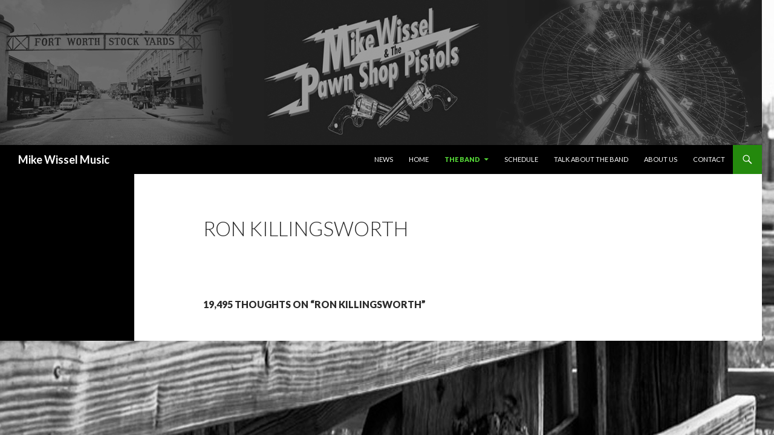

--- FILE ---
content_type: text/html; charset=UTF-8
request_url: http://mikewisselmusic.com/sample-page/ron-killingsworth
body_size: 3710
content:
<!DOCTYPE html>
<!--[if IE 7]>
<html class="ie ie7" lang="en-US">
<![endif]-->
<!--[if IE 8]>
<html class="ie ie8" lang="en-US">
<![endif]-->
<!--[if !(IE 7) & !(IE 8)]><!-->
<html lang="en-US">
<!--<![endif]-->
<head>
	<meta charset="UTF-8">
	<meta name="viewport" content="width=device-width">
	<title>Ron Killingsworth | Mike Wissel Music</title>
	<link rel="profile" href="http://gmpg.org/xfn/11">
	<link rel="pingback" href="http://mikewisselmusic.com/xmlrpc.php">
	<!--[if lt IE 9]>
	<script src="http://mikewisselmusic.com/wp-content/themes/twentyfourteen/js/html5.js"></script>
	<![endif]-->
	<style type='text/css'>
					.no-break br {
						display: none !important;
					}
			</style><link rel="alternate" type="application/rss+xml" title="Mike Wissel Music &raquo; Feed" href="http://mikewisselmusic.com/feed" />
<link rel="alternate" type="application/rss+xml" title="Mike Wissel Music &raquo; Comments Feed" href="http://mikewisselmusic.com/comments/feed" />
<link rel="alternate" type="application/rss+xml" title="Mike Wissel Music &raquo; Ron Killingsworth Comments Feed" href="http://mikewisselmusic.com/sample-page/ron-killingsworth/feed" />
		<script type="text/javascript">
			window._wpemojiSettings = {"baseUrl":"http:\/\/s.w.org\/images\/core\/emoji\/72x72\/","ext":".png","source":{"concatemoji":"http:\/\/mikewisselmusic.com\/wp-includes\/js\/wp-emoji-release.min.js?ver=4.2.30"}};
			!function(e,n,t){var a;function o(e){var t=n.createElement("canvas"),a=t.getContext&&t.getContext("2d");return!(!a||!a.fillText)&&(a.textBaseline="top",a.font="600 32px Arial","flag"===e?(a.fillText(String.fromCharCode(55356,56812,55356,56807),0,0),3e3<t.toDataURL().length):(a.fillText(String.fromCharCode(55357,56835),0,0),0!==a.getImageData(16,16,1,1).data[0]))}function i(e){var t=n.createElement("script");t.src=e,t.type="text/javascript",n.getElementsByTagName("head")[0].appendChild(t)}t.supports={simple:o("simple"),flag:o("flag")},t.DOMReady=!1,t.readyCallback=function(){t.DOMReady=!0},t.supports.simple&&t.supports.flag||(a=function(){t.readyCallback()},n.addEventListener?(n.addEventListener("DOMContentLoaded",a,!1),e.addEventListener("load",a,!1)):(e.attachEvent("onload",a),n.attachEvent("onreadystatechange",function(){"complete"===n.readyState&&t.readyCallback()})),(a=t.source||{}).concatemoji?i(a.concatemoji):a.wpemoji&&a.twemoji&&(i(a.twemoji),i(a.wpemoji)))}(window,document,window._wpemojiSettings);
		</script>
		<style type="text/css">
img.wp-smiley,
img.emoji {
	display: inline !important;
	border: none !important;
	box-shadow: none !important;
	height: 1em !important;
	width: 1em !important;
	margin: 0 .07em !important;
	vertical-align: -0.1em !important;
	background: none !important;
	padding: 0 !important;
}
</style>
<link rel='stylesheet' id='theme-my-login-css'  href='http://mikewisselmusic.com/wp-content/plugins/theme-my-login/theme-my-login.css?ver=6.3.12' type='text/css' media='all' />
<link rel='stylesheet' id='bbp-default-css'  href='http://mikewisselmusic.com/wp-content/plugins/bbpress/templates/default/css/bbpress.css?ver=2.5.7-5693' type='text/css' media='screen' />
<link rel='stylesheet' id='think-button-style-css'  href='http://mikewisselmusic.com/wp-content/plugins/contact-form-email/css/button.css?ver=4.2.30' type='text/css' media='all' />
<link rel='stylesheet' id='cff-css'  href='http://mikewisselmusic.com/wp-content/plugins/custom-facebook-feed/css/cff-style.css?ver=2.3.5' type='text/css' media='all' />
<link rel='stylesheet' id='cff-font-awesome-css'  href='//maxcdn.bootstrapcdn.com/font-awesome/4.2.0/css/font-awesome.min.css?ver=4.2.0' type='text/css' media='all' />
<link rel='stylesheet' id='wp-polls-css'  href='http://mikewisselmusic.com/wp-content/plugins/wp-polls/polls-css.css?ver=2.69' type='text/css' media='all' />
<style id='wp-polls-inline-css' type='text/css'>
.wp-polls .pollbar {
	margin: 1px;
	font-size: 6px;
	line-height: 8px;
	height: 8px;
	background-image: url('http://mikewisselmusic.com/wp-content/plugins/wp-polls/images/default/pollbg.gif');
	border: 1px solid #c8c8c8;
}

</style>
<link rel='stylesheet' id='twentyfourteen-lato-css'  href='//fonts.googleapis.com/css?family=Lato%3A300%2C400%2C700%2C900%2C300italic%2C400italic%2C700italic&#038;subset=latin%2Clatin-ext' type='text/css' media='all' />
<link rel='stylesheet' id='genericons-css'  href='http://mikewisselmusic.com/wp-content/plugins/jetpack/_inc/genericons/genericons/genericons.css?ver=3.1' type='text/css' media='all' />
<link rel='stylesheet' id='twentyfourteen-style-css'  href='http://mikewisselmusic.com/wp-content/themes/twentyfourteen/style.css?ver=4.2.30' type='text/css' media='all' />
<!--[if lt IE 9]>
<link rel='stylesheet' id='twentyfourteen-ie-css'  href='http://mikewisselmusic.com/wp-content/themes/twentyfourteen/css/ie.css?ver=20131205' type='text/css' media='all' />
<![endif]-->
<script type='text/javascript' src='http://mikewisselmusic.com/wp-includes/js/jquery/jquery.js?ver=1.11.2'></script>
<script type='text/javascript' src='http://mikewisselmusic.com/wp-includes/js/jquery/jquery-migrate.min.js?ver=1.2.1'></script>
<script type='text/javascript' src='http://mikewisselmusic.com/wp-content/plugins/gigpress/scripts/gigpress.js?ver=4.2.30'></script>
<link rel="EditURI" type="application/rsd+xml" title="RSD" href="http://mikewisselmusic.com/xmlrpc.php?rsd" />
<link rel="wlwmanifest" type="application/wlwmanifest+xml" href="http://mikewisselmusic.com/wp-includes/wlwmanifest.xml" /> 
<meta name="generator" content="WordPress 4.2.30" />
<link rel='canonical' href='http://mikewisselmusic.com/sample-page/ron-killingsworth' />
<link rel='shortlink' href='http://mikewisselmusic.com/?p=33' />
<link href="http://mikewisselmusic.com/?feed=gigpress" rel="alternate" type="application/rss+xml" title="Upcoming shows" />
<script charset="utf-8" type="text/javascript">var switchTo5x=true;</script>
<script charset="utf-8" type="text/javascript" src="http://w.sharethis.com/button/buttons.js"></script>
<script charset="utf-8" type="text/javascript">stLight.options({"publisher":"wp.aa44a840-2727-4aab-b33d-2c16f78f3656"});var st_type="wordpress4.2.2";</script>
	<style type="text/css" id="twentyfourteen-header-css">
			.site-title a {
			color: #ffffff;
		}
		</style>
	<style type="text/css" id="custom-background-css">
body.custom-background { background-color: #212121; background-image: url('http://mikewisselmusic.com/wp-content/uploads/2015/06/STOCKYARDS_3.jpg'); background-repeat: no-repeat; background-position: top center; background-attachment: scroll; }
</style>
</head>

<body class="page page-id-33 page-child parent-pageid-2 page-template-default custom-background header-image singular">
<div id="page" class="hfeed site">
		<div id="site-header">
		<a href="http://mikewisselmusic.com/" rel="home">
			<img src="http://mikewisselmusic.com/wp-content/uploads/2015/06/HEADDER_LOGO3.jpg" width="1260" height="240" alt="Mike Wissel Music">
		</a>
	</div>
	
	<header id="masthead" class="site-header" role="banner">
		<div class="header-main">
			<h1 class="site-title"><a href="http://mikewisselmusic.com/" rel="home">Mike Wissel Music</a></h1>

			<div class="search-toggle">
				<a href="#search-container" class="screen-reader-text" aria-expanded="false" aria-controls="search-container">Search</a>
			</div>

			<nav id="primary-navigation" class="site-navigation primary-navigation" role="navigation">
				<button class="menu-toggle">Primary Menu</button>
				<a class="screen-reader-text skip-link" href="#content">Skip to content</a>
				<div class="menu-menu-1-container"><ul id="primary-menu" class="nav-menu"><li id="menu-item-64" class="menu-item menu-item-type-post_type menu-item-object-page menu-item-64"><a href="http://mikewisselmusic.com/">News</a></li>
<li id="menu-item-13" class="menu-item menu-item-type-custom menu-item-object-custom menu-item-home menu-item-13"><a href="http://mikewisselmusic.com/">Home</a></li>
<li id="menu-item-17" class="menu-item menu-item-type-post_type menu-item-object-page current-page-ancestor current-menu-ancestor current-menu-parent current-page-parent current_page_parent current_page_ancestor menu-item-has-children menu-item-17"><a href="http://mikewisselmusic.com/sample-page">The Band</a>
<ul class="sub-menu">
	<li id="menu-item-36" class="menu-item menu-item-type-post_type menu-item-object-page menu-item-36"><a href="http://mikewisselmusic.com/sample-page/mike-wissel">Mike WIssel</a></li>
	<li id="menu-item-35" class="menu-item menu-item-type-post_type menu-item-object-page current-menu-item page_item page-item-33 current_page_item menu-item-35"><a href="http://mikewisselmusic.com/sample-page/ron-killingsworth">Ron Killingsworth</a></li>
</ul>
</li>
<li id="menu-item-16" class="menu-item menu-item-type-post_type menu-item-object-page menu-item-16"><a href="http://mikewisselmusic.com/schedule">Schedule</a></li>
<li id="menu-item-41" class="menu-item menu-item-type-post_type menu-item-object-forum menu-item-41"><a href="http://mikewisselmusic.com/forums/forum/talk-about-the-band">Talk about the band</a></li>
<li id="menu-item-14" class="menu-item menu-item-type-post_type menu-item-object-page menu-item-14"><a href="http://mikewisselmusic.com/about-us">About Us</a></li>
<li id="menu-item-15" class="menu-item menu-item-type-post_type menu-item-object-page menu-item-15"><a href="http://mikewisselmusic.com/contact">Contact</a></li>
</ul></div>			</nav>
		</div>

		<div id="search-container" class="search-box-wrapper hide">
			<div class="search-box">
				<form role="search" method="get" class="search-form" action="http://mikewisselmusic.com/">
				<label>
					<span class="screen-reader-text">Search for:</span>
					<input type="search" class="search-field" placeholder="Search &hellip;" value="" name="s" title="Search for:" />
				</label>
				<input type="submit" class="search-submit" value="Search" />
			</form>			</div>
		</div>
	</header><!-- #masthead -->

	<div id="main" class="site-main">

<div id="main-content" class="main-content">

	<div id="primary" class="content-area">
		<div id="content" class="site-content" role="main">

			
<article id="post-33" class="post-33 page type-page status-publish hentry">
	<header class="entry-header"><h1 class="entry-title">Ron Killingsworth</h1></header><!-- .entry-header -->
	<div class="entry-content">
		<p class="no-break"><span class='st_facebook' st_title='Ron Killingsworth' st_url='http://mikewisselmusic.com/sample-page/ron-killingsworth'></span><span class='st_linkedin' st_title='Ron Killingsworth' st_url='http://mikewisselmusic.com/sample-page/ron-killingsworth'></span><span class='st_email' st_title='Ron Killingsworth' st_url='http://mikewisselmusic.com/sample-page/ron-killingsworth'></span><span class='st_sharethis' st_title='Ron Killingsworth' st_url='http://mikewisselmusic.com/sample-page/ron-killingsworth'></span><span class='st_fblike' st_title='Ron Killingsworth' st_url='http://mikewisselmusic.com/sample-page/ron-killingsworth'></span><span class='st_plusone' st_title='Ron Killingsworth' st_url='http://mikewisselmusic.com/sample-page/ron-killingsworth'></span><span class='st_pinterest' st_title='Ron Killingsworth' st_url='http://mikewisselmusic.com/sample-page/ron-killingsworth'></span></p>	</div><!-- .entry-content -->
</article><!-- #post-## -->

<div id="comments" class="comments-area">

	
	<h2 class="comments-title">
		19,495 thoughts on &ldquo;Ron Killingsworth&rdquo;	</h2>

	
	<ol class="comment-list">
		